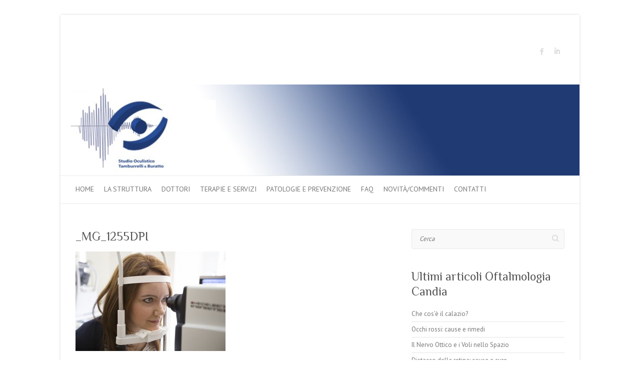

--- FILE ---
content_type: text/html; charset=UTF-8
request_url: https://oftalmologiacandia.it/servizi/_mg_1255dpi/
body_size: 4959
content:

<!DOCTYPE html>
<html lang="it-IT" prefix="og: http://ogp.me/ns#">
<head>

		<meta charset="UTF-8" />
	<meta name="viewport" content="width=device-width">
	<link rel="profile" href="http://gmpg.org/xfn/11" />
	<link rel="pingback" href="https://oftalmologiacandia.it/xmlrpc.php" />	
<title>_MG_1255DPI - Oftalmologia Candia</title>
<meta name='robots' content='max-image-preview:large' />

<!-- This site is optimized with the Yoast SEO plugin v9.6 - https://yoast.com/wordpress/plugins/seo/ -->
<link rel="canonical" href="https://oftalmologiacandia.it/servizi/_mg_1255dpi/" />
<meta property="og:locale" content="it_IT" />
<meta property="og:type" content="article" />
<meta property="og:title" content="_MG_1255DPI - Oftalmologia Candia" />
<meta property="og:url" content="https://oftalmologiacandia.it/servizi/_mg_1255dpi/" />
<meta property="og:site_name" content="Oftalmologia Candia" />
<meta property="og:image" content="https://oftalmologiacandia.it/wp-content/uploads/2014/04/MG_1255DPI.jpg" />
<meta property="og:image:secure_url" content="https://oftalmologiacandia.it/wp-content/uploads/2014/04/MG_1255DPI.jpg" />
<meta property="og:image:width" content="1075" />
<meta property="og:image:height" content="716" />
<script type='application/ld+json'>{"@context":"https://schema.org","@type":"Organization","url":"https://oftalmologiacandia.it/","sameAs":[],"@id":"https://oftalmologiacandia.it/#organization","name":"Oftalmologia Candia","logo":"https://oftalmologiacandia.it/wp-content/uploads/2014/04/logo1.jpg"}</script>
<!-- / Yoast SEO plugin. -->

<link rel='dns-prefetch' href='//fonts.googleapis.com' />
<link rel='dns-prefetch' href='//s.w.org' />
<link rel="alternate" type="application/rss+xml" title="Oftalmologia Candia &raquo; Feed" href="https://oftalmologiacandia.it/feed/" />
<link rel="alternate" type="application/rss+xml" title="Oftalmologia Candia &raquo; Feed dei commenti" href="https://oftalmologiacandia.it/comments/feed/" />
<link rel="alternate" type="application/rss+xml" title="Oftalmologia Candia &raquo; _MG_1255DPI Feed dei commenti" href="https://oftalmologiacandia.it/servizi/_mg_1255dpi/feed/" />
		<script type="text/javascript">
			window._wpemojiSettings = {"baseUrl":"https:\/\/s.w.org\/images\/core\/emoji\/13.1.0\/72x72\/","ext":".png","svgUrl":"https:\/\/s.w.org\/images\/core\/emoji\/13.1.0\/svg\/","svgExt":".svg","source":{"concatemoji":"https:\/\/oftalmologiacandia.it\/wp-includes\/js\/wp-emoji-release.min.js?ver=5.8.12"}};
			!function(e,a,t){var n,r,o,i=a.createElement("canvas"),p=i.getContext&&i.getContext("2d");function s(e,t){var a=String.fromCharCode;p.clearRect(0,0,i.width,i.height),p.fillText(a.apply(this,e),0,0);e=i.toDataURL();return p.clearRect(0,0,i.width,i.height),p.fillText(a.apply(this,t),0,0),e===i.toDataURL()}function c(e){var t=a.createElement("script");t.src=e,t.defer=t.type="text/javascript",a.getElementsByTagName("head")[0].appendChild(t)}for(o=Array("flag","emoji"),t.supports={everything:!0,everythingExceptFlag:!0},r=0;r<o.length;r++)t.supports[o[r]]=function(e){if(!p||!p.fillText)return!1;switch(p.textBaseline="top",p.font="600 32px Arial",e){case"flag":return s([127987,65039,8205,9895,65039],[127987,65039,8203,9895,65039])?!1:!s([55356,56826,55356,56819],[55356,56826,8203,55356,56819])&&!s([55356,57332,56128,56423,56128,56418,56128,56421,56128,56430,56128,56423,56128,56447],[55356,57332,8203,56128,56423,8203,56128,56418,8203,56128,56421,8203,56128,56430,8203,56128,56423,8203,56128,56447]);case"emoji":return!s([10084,65039,8205,55357,56613],[10084,65039,8203,55357,56613])}return!1}(o[r]),t.supports.everything=t.supports.everything&&t.supports[o[r]],"flag"!==o[r]&&(t.supports.everythingExceptFlag=t.supports.everythingExceptFlag&&t.supports[o[r]]);t.supports.everythingExceptFlag=t.supports.everythingExceptFlag&&!t.supports.flag,t.DOMReady=!1,t.readyCallback=function(){t.DOMReady=!0},t.supports.everything||(n=function(){t.readyCallback()},a.addEventListener?(a.addEventListener("DOMContentLoaded",n,!1),e.addEventListener("load",n,!1)):(e.attachEvent("onload",n),a.attachEvent("onreadystatechange",function(){"complete"===a.readyState&&t.readyCallback()})),(n=t.source||{}).concatemoji?c(n.concatemoji):n.wpemoji&&n.twemoji&&(c(n.twemoji),c(n.wpemoji)))}(window,document,window._wpemojiSettings);
		</script>
		<style type="text/css">
img.wp-smiley,
img.emoji {
	display: inline !important;
	border: none !important;
	box-shadow: none !important;
	height: 1em !important;
	width: 1em !important;
	margin: 0 .07em !important;
	vertical-align: -0.1em !important;
	background: none !important;
	padding: 0 !important;
}
</style>
	<link rel='stylesheet' id='wp-block-library-css'  href='https://oftalmologiacandia.it/wp-includes/css/dist/block-library/style.min.css?ver=5.8.12' type='text/css' media='all' />
<link rel='stylesheet' id='attitude_style-css'  href='https://oftalmologiacandia.it/wp-content/themes/attitude/style.css?ver=5.8.12' type='text/css' media='all' />
<link rel='stylesheet' id='attitude-font-awesome-css'  href='https://oftalmologiacandia.it/wp-content/themes/attitude/font-awesome/css/font-awesome.css?ver=5.8.12' type='text/css' media='all' />
<link rel='stylesheet' id='google_fonts-css'  href='//fonts.googleapis.com/css?family=PT+Sans%7CPhilosopher&#038;ver=5.8.12' type='text/css' media='all' />
<script type='text/javascript' src='https://oftalmologiacandia.it/wp-includes/js/jquery/jquery.min.js?ver=3.6.0' id='jquery-core-js'></script>
<script type='text/javascript' src='https://oftalmologiacandia.it/wp-includes/js/jquery/jquery-migrate.min.js?ver=3.3.2' id='jquery-migrate-js'></script>
<!--[if lt IE 9]>
<script type='text/javascript' src='https://oftalmologiacandia.it/wp-content/themes/attitude/library/js/html5.min.js?ver=3.7.3' id='html5-js'></script>
<![endif]-->
<script type='text/javascript' src='https://oftalmologiacandia.it/wp-content/themes/attitude/library/js/scripts.js?ver=5.8.12' id='attitude-scripts-js'></script>
<script type='text/javascript' src='https://oftalmologiacandia.it/wp-content/themes/attitude/library/js/backtotop.js?ver=5.8.12' id='backtotop-js'></script>
<!-- This site uses the Better Analytics plugin.  https://marketplace.digitalpoint.com/better-analytics.3354/item -->
<script type='text/javascript' src='https://oftalmologiacandia.it/wp-content/plugins/better-analytics/js/loader.php?ver=1.2.6.js' ></script><link rel="https://api.w.org/" href="https://oftalmologiacandia.it/wp-json/" /><link rel="alternate" type="application/json" href="https://oftalmologiacandia.it/wp-json/wp/v2/media/145" /><link rel="EditURI" type="application/rsd+xml" title="RSD" href="https://oftalmologiacandia.it/xmlrpc.php?rsd" />
<link rel="wlwmanifest" type="application/wlwmanifest+xml" href="https://oftalmologiacandia.it/wp-includes/wlwmanifest.xml" /> 
<link rel='shortlink' href='https://oftalmologiacandia.it/?p=145' />
<link rel="alternate" type="application/json+oembed" href="https://oftalmologiacandia.it/wp-json/oembed/1.0/embed?url=https%3A%2F%2Foftalmologiacandia.it%2Fservizi%2F_mg_1255dpi%2F" />
<link rel="alternate" type="text/xml+oembed" href="https://oftalmologiacandia.it/wp-json/oembed/1.0/embed?url=https%3A%2F%2Foftalmologiacandia.it%2Fservizi%2F_mg_1255dpi%2F&#038;format=xml" />
<!-- Oftalmologia Candia Custom CSS Styles -->
<style type="text/css" media="screen">
body { background-image: none; }
</style>
<style type="text/css" id="custom-background-css">
body.custom-background { background-color: #ffffff; }
</style>
	
</head>

<body class="attachment attachment-template-default attachmentid-145 attachment-jpeg custom-background ">
	
	<div class="wrapper">
				<header id="branding" >
				
	<div class="container clearfix">
		<div class="hgroup-wrap clearfix">
			<section class="hgroup-right">
			
			<div class="social-profiles clearfix">
				<ul><li class="facebook"><a href="https://www.facebook.com/oftalmologiacandia" title="Oftalmologia Candia su Facebook" target="_blank">Oftalmologia Candia Facebook</a></li><li class="linked"><a href="http://it.linkedin.com/pub/tamburrelli-ciro/61/273/983" title="Oftalmologia Candia su LinkedIn" target="_blank">Oftalmologia Candia LinkedIn</a></li>
			</ul>
			</div><!-- .social-profiles -->				<button class="menu-toggle">Responsive Menu</button>
			</section><!-- .hgroup-right -->	
				<hgroup id="site-logo" class="clearfix">
										
				</hgroup><!-- #site-logo -->
			
		</div><!-- .hgroup-wrap -->
	</div><!-- .container -->	
					<a href="https://oftalmologiacandia.it/" title="Oftalmologia Candia"><img src="https://oftalmologiacandia.it/wp-content/uploads/2014/04/cropped-header.jpg" class="header-image" width="1052" height="184" alt="Oftalmologia Candia"></a>
				
	<nav id="access" class="clearfix">
					<div class="container clearfix"><ul class="root"><li id="menu-item-18" class="menu-item menu-item-type-custom menu-item-object-custom menu-item-home menu-item-18"><a href="http://oftalmologiacandia.it/">Home</a></li>
<li id="menu-item-23" class="menu-item menu-item-type-post_type menu-item-object-page menu-item-23"><a href="https://oftalmologiacandia.it/la-struttura/">La Struttura</a></li>
<li id="menu-item-20" class="menu-item menu-item-type-post_type menu-item-object-page menu-item-20"><a href="https://oftalmologiacandia.it/dottori/">Dottori</a></li>
<li id="menu-item-25" class="menu-item menu-item-type-post_type menu-item-object-page menu-item-has-children menu-item-25"><a href="https://oftalmologiacandia.it/servizi/">Terapie e Servizi</a>
<ul class="sub-menu">
	<li id="menu-item-41" class="menu-item menu-item-type-post_type menu-item-object-page menu-item-41"><a href="https://oftalmologiacandia.it/pediatria/">Pediatria</a></li>
	<li id="menu-item-277" class="menu-item menu-item-type-post_type menu-item-object-page menu-item-277"><a href="https://oftalmologiacandia.it/diagnosi-e-cura-occhio-pigro-a-roma/">Diagnosi e cura &#8220;Occhio pigro&#8221;</a></li>
	<li id="menu-item-364" class="menu-item menu-item-type-post_type menu-item-object-page menu-item-364"><a href="https://oftalmologiacandia.it/topografia-corneale/">Topografia corneale</a></li>
</ul>
</li>
<li id="menu-item-24" class="menu-item menu-item-type-post_type menu-item-object-page menu-item-has-children menu-item-24"><a href="https://oftalmologiacandia.it/patologie/">Patologie e Prevenzione</a>
<ul class="sub-menu">
	<li id="menu-item-55" class="menu-item menu-item-type-post_type menu-item-object-page menu-item-55"><a href="https://oftalmologiacandia.it/difetti-della-vista/">Difetti della vista</a></li>
	<li id="menu-item-54" class="menu-item menu-item-type-post_type menu-item-object-page menu-item-54"><a href="https://oftalmologiacandia.it/glaucoma/">Glaucoma</a></li>
	<li id="menu-item-56" class="menu-item menu-item-type-post_type menu-item-object-page menu-item-56"><a href="https://oftalmologiacandia.it/intervento-alla-cataratta-a-roma/">Intervento alla cataratta a Roma</a></li>
</ul>
</li>
<li id="menu-item-21" class="menu-item menu-item-type-post_type menu-item-object-page menu-item-21"><a href="https://oftalmologiacandia.it/faq/">FAQ</a></li>
<li id="menu-item-179" class="menu-item menu-item-type-taxonomy menu-item-object-category menu-item-179"><a href="https://oftalmologiacandia.it/category/novitacommenti/">Novità/Commenti</a></li>
<li id="menu-item-19" class="menu-item menu-item-type-post_type menu-item-object-page menu-item-19"><a href="https://oftalmologiacandia.it/contatti/">Contatti</a></li>
</ul></div><!-- .container -->
					</nav><!-- #access --> 		
				</header>
		
				<div id="main" class="container clearfix">

<div id="container">
	

<div id="primary">
   <div id="content">	<section id="post-145" class="post-145 attachment type-attachment status-inherit hentry">
		<article>

			
			<header class="entry-header">
    			<h1 class="entry-title">
    				_MG_1255DPI    			</h1><!-- .entry-title -->
  			</header>

  			
  			
  			<div class="entry-content clearfix">
    			<p class="attachment"><a href='https://oftalmologiacandia.it/wp-content/uploads/2014/04/MG_1255DPI.jpg'><img width="300" height="199" src="https://oftalmologiacandia.it/wp-content/uploads/2014/04/MG_1255DPI-300x199.jpg" class="attachment-medium size-medium" alt="" loading="lazy" srcset="https://oftalmologiacandia.it/wp-content/uploads/2014/04/MG_1255DPI-300x199.jpg 300w, https://oftalmologiacandia.it/wp-content/uploads/2014/04/MG_1255DPI-1024x682.jpg 1024w, https://oftalmologiacandia.it/wp-content/uploads/2014/04/MG_1255DPI.jpg 1075w" sizes="(max-width: 300px) 100vw, 300px" /></a></p>
    			  			</div>

  			
		</article>
	</section>
</div><!-- #content --></div><!-- #primary -->


<div id="secondary">
	

<aside id="search-2" class="widget widget_search">	<form action="https://oftalmologiacandia.it/" class="searchform clearfix" method="get">
		<label class="assistive-text" for="s">Cerca</label>
		<input type="text" placeholder="Cerca" class="s field" name="s">
	</form><!-- .searchform -->
</aside>
		<aside id="recent-posts-2" class="widget widget_recent_entries">
		<h3 class="widget-title">Ultimi articoli Oftalmologia Candia</h3>
		<ul>
											<li>
					<a href="https://oftalmologiacandia.it/che-cose-il-calazio/">Che cos&#8217;è il calazio?</a>
									</li>
											<li>
					<a href="https://oftalmologiacandia.it/occhi-rossi-cause-e-rimedi/">Occhi rossi: cause e rimedi</a>
									</li>
											<li>
					<a href="https://oftalmologiacandia.it/il-nervo-ottico-e-i-voli-nello-spazio/">Il Nervo Ottico e i Voli nello Spazio</a>
									</li>
											<li>
					<a href="https://oftalmologiacandia.it/distacco_della_retina/">Distacco della retina: cause e cure</a>
									</li>
											<li>
					<a href="https://oftalmologiacandia.it/curastrabismobambini/">Curare lo Strabismo nei bambini</a>
									</li>
					</ul>

		</aside>
</div><!-- #secondary --></div><!-- #container -->


	   </div><!-- #main -->

	   
	   	
	   
	   <footer id="colophon" class="clearfix">
			


<div id="site-generator" class="clearfix">
				<div class="container">
			<div class="social-profiles clearfix">
				<ul><li class="facebook"><a href="https://www.facebook.com/oftalmologiacandia" title="Oftalmologia Candia su Facebook" target="_blank">Oftalmologia Candia Facebook</a></li><li class="linked"><a href="http://it.linkedin.com/pub/tamburrelli-ciro/61/273/983" title="Oftalmologia Candia su LinkedIn" target="_blank">Oftalmologia Candia LinkedIn</a></li>
			</ul>
			</div><!-- .social-profiles --><div class="copyright">Copyright &copy; 2026 <a href="https://oftalmologiacandia.it/" title="Oftalmologia Candia" ><span>Oftalmologia Candia</span></a> |  Grafica: <a href="http://themehorse.com" target="_blank" title="Theme Horse" ><span>Theme Horse</span></a> |  Realizzato con: <a href="http://wordpress.org" target="_blank" title="WordPress"><span>WordPress</span></a></div><!-- .copyright --></div><!-- .container -->
			</div><!-- #site-generator --><div class="back-to-top"><a href="#branding"></a></div>		</footer>
	   
			

	</div><!-- .wrapper -->

	 

<meta id="ba_s" property="options" content="" data-o="{&quot;tid&quot;:&quot;UA-68710769-2&quot;,&quot;co&quot;:&quot;auto&quot;,&quot;g&quot;:1073810280,&quot;dl&quot;:&quot;\\.avi|\\.doc|\\.exe|\\.gz|\\.mpg|\\.mp3|\\.pdf|\\.ppt|\\.psd|\\.rar|\\.wmv|\\.xls|\\.zip&quot;,&quot;s&quot;:0,&quot;a&quot;:0,&quot;d&quot;:{&quot;a&quot;:[2,&quot;admin&quot;],&quot;y&quot;:[4,2014],&quot;r&quot;:[5,&quot;guest&quot;]}}" /><script type='text/javascript' src='https://oftalmologiacandia.it/wp-includes/js/comment-reply.min.js?ver=5.8.12' id='comment-reply-js'></script>
<script type='text/javascript' src='https://oftalmologiacandia.it/wp-includes/js/wp-embed.min.js?ver=5.8.12' id='wp-embed-js'></script>

</body>
</html>

--- FILE ---
content_type: text/plain
request_url: https://www.google-analytics.com/j/collect?v=1&_v=j102&a=1616863598&t=pageview&_s=1&dl=https%3A%2F%2Foftalmologiacandia.it%2Fservizi%2F_mg_1255dpi%2F&ul=en-us%40posix&dt=_MG_1255DPI%20-%20Oftalmologia%20Candia&sr=1280x720&vp=1280x720&_u=YGBAgUABAAAAACAAI~&jid=1314776&gjid=2086434652&cid=1849018238.1768960730&tid=UA-68710769-2&_gid=959644210.1768960730&_slc=1&cd2=admin&cd4=2014&cd5=guest&z=1448487683
body_size: -453
content:
2,cG-PK115RVV4K